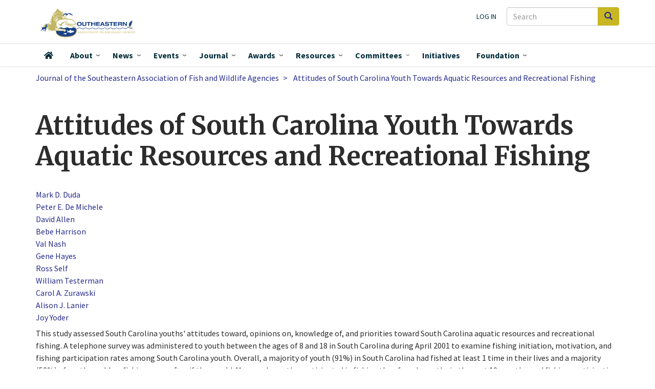

--- FILE ---
content_type: text/html; charset=UTF-8
request_url: https://seafwa.org/journal/2002/attitudes-south-carolina-youth-towards-aquatic-resources-and-recreational-fishing
body_size: 11580
content:
<!DOCTYPE html>
<html  lang="en" dir="ltr" prefix="og: https://ogp.me/ns#">
  <head>
    <meta charset="utf-8" />
<script async src="https://www.googletagmanager.com/gtag/js?id=G-JR06TQXSWQ"></script>
<script>window.dataLayer = window.dataLayer || [];function gtag(){dataLayer.push(arguments)};gtag("js", new Date());gtag("set", "developer_id.dMDhkMT", true);gtag("config", "G-JR06TQXSWQ", {"groups":"default","page_placeholder":"PLACEHOLDER_page_location","link_attribution":true,"allow_ad_personalization_signals":false});</script>
<meta name="description" content="This study assessed South Carolina youths&#039; attitudes toward, opinions on, knowledge of, and priorities toward South Carolina aquatic resources and recreational fishing. A telephone survey was administered to youth between the ages of 8 and 18 in South Carolina during April 2001 to examine fishing initiation, motivation, and fishing participation rates among South Carolina youth. Overall, a majority of youth (91%) in South Carolina had fished at least 1 time in their lives and a majority (53%) of youth would go fishing more often if they could. More male youths participated in fishing than female youths in the past 12 months, and fishing participation and interest decreased as grade cohort increased. There was also a steady decline in interest level in learning about fishing as grade level increased. Survey results indicated that youth fishing occurs almost entirely in the familial context and initiation occurs almost universally through the youth&#039;s father or other male family member. A greater proportion of youth in grades 1-4 (23% relative to 16% in grades 5-8 and 10% in grades 9-12) indicated that they fished “to catch fish.” As age increased, “to catch fish” became an ever increasingly unimportant reason for fishing. Only 10% of South Carolina youth could correctly identify the South Carolina Department of Natural Resources as the state agency that managed and conserved wildlife. The results of this study will be used by the South Carolina Department of Natural Resources (DNR) to develop effective aquatic education and fishing programs for youth." />
<meta name="abstract" content="This study assessed South Carolina youths&#039; attitudes toward, opinions on, knowledge of, and priorities toward South Carolina aquatic resources and recreational fishing. A telephone survey was administered to youth between the ages of 8 and 18 in South Carolina during April 2001 to examine fishing initiation, motivation, and fishing participation rates among South Carolina youth. Overall, a majority of youth (91%) in South Carolina had fished at least 1 time in their lives and a majority (53%) of youth would go fishing more often if they could. More male youths participated in fishing than female youths in the past 12 months, and fishing participation and interest decreased as grade cohort increased. There was also a steady decline in interest level in learning about fishing as grade level increased. Survey results indicated that youth fishing occurs almost entirely in the familial context and initiation occurs almost universally through the youth&#039;s father or other male family member. A greater proportion of youth in grades 1-4 (23% relative to 16% in grades 5-8 and 10% in grades 9-12) indicated that they fished “to catch fish.” As age increased, “to catch fish” became an ever increasingly unimportant reason for fishing. Only 10% of South Carolina youth could correctly identify the South Carolina Department of Natural Resources as the state agency that managed and conserved wildlife. The results of this study will be used by the South Carolina Department of Natural Resources (DNR) to develop effective aquatic education and fishing programs for youth." />
<link rel="shortlink" href="seafwa.org/journal/2002/attitudes-south-carolina-youth-towards-aquatic-resources-and-recreational-fishing" />
<link rel="canonical" href="https://seafwa.org/journal/2002/attitudes-south-carolina-youth-towards-aquatic-resources-and-recreational-fishing" />
<meta name="citation_title" content="Attitudes of South Carolina Youth Towards Aquatic Resources and Recreational Fishing" />
<meta name="citation_author" content="Mark D. Duda" />
<meta name="citation_author" content="Peter E. De Michele" />
<meta name="citation_author" content="David Allen" />
<meta name="citation_author" content="Bebe Harrison" />
<meta name="citation_author" content="Val Nash" />
<meta name="citation_author" content="Gene Hayes" />
<meta name="citation_author" content="Ross Self" />
<meta name="citation_author" content="William Testerman" />
<meta name="citation_author" content="Carol A. Zurawski" />
<meta name="citation_author" content="Alison J. Lanier" />
<meta name="citation_author" content="Joy Yoder" />
<meta name="citation_publication_date" content="2002-03-01" />
<meta name="citation_journal_title" content="Journal of the Southeastern Association of Fish and Wildlife Agencies" />
<meta name="citation_firstpage" content="421" />
<meta name="citation_lastpage" content="433" />
<meta name="citation_technical_report_institution" content="Southeastern Association of Fish and Wildlife Agencies" />
<meta name="citation_pdf_url" content="/sites/default/files/journal-articles/Duda-421-433.pdf" />
<meta property="og:image" content="https://seafwa.org/themes/custom/seafwa/logo.svg" />
<meta name="Generator" content="Drupal 10 (https://www.drupal.org)" />
<meta name="MobileOptimized" content="width" />
<meta name="HandheldFriendly" content="true" />
<meta name="viewport" content="width=device-width, initial-scale=1.0" />
<link rel="icon" href="/sites/default/files/SEAFWA_favicon.ico" type="image/vnd.microsoft.icon" />

    <title>Attitudes of South Carolina Youth Towards Aquatic Resources and Recreational Fishing</title>
    <link rel="stylesheet" media="all" href="/core/assets/vendor/jquery.ui/themes/base/core.css?t5p2xo" />
<link rel="stylesheet" media="all" href="/core/assets/vendor/jquery.ui/themes/base/controlgroup.css?t5p2xo" />
<link rel="stylesheet" media="all" href="/core/assets/vendor/jquery.ui/themes/base/checkboxradio.css?t5p2xo" />
<link rel="stylesheet" media="all" href="/core/assets/vendor/jquery.ui/themes/base/resizable.css?t5p2xo" />
<link rel="stylesheet" media="all" href="/core/assets/vendor/jquery.ui/themes/base/button.css?t5p2xo" />
<link rel="stylesheet" media="all" href="/core/assets/vendor/jquery.ui/themes/base/dialog.css?t5p2xo" />
<link rel="stylesheet" media="all" href="/core/misc/components/progress.module.css?t5p2xo" />
<link rel="stylesheet" media="all" href="/core/misc/components/ajax-progress.module.css?t5p2xo" />
<link rel="stylesheet" media="all" href="/core/modules/system/css/components/align.module.css?t5p2xo" />
<link rel="stylesheet" media="all" href="/core/modules/system/css/components/fieldgroup.module.css?t5p2xo" />
<link rel="stylesheet" media="all" href="/core/modules/system/css/components/container-inline.module.css?t5p2xo" />
<link rel="stylesheet" media="all" href="/core/modules/system/css/components/clearfix.module.css?t5p2xo" />
<link rel="stylesheet" media="all" href="/core/modules/system/css/components/details.module.css?t5p2xo" />
<link rel="stylesheet" media="all" href="/core/modules/system/css/components/hidden.module.css?t5p2xo" />
<link rel="stylesheet" media="all" href="/core/modules/system/css/components/item-list.module.css?t5p2xo" />
<link rel="stylesheet" media="all" href="/core/modules/system/css/components/js.module.css?t5p2xo" />
<link rel="stylesheet" media="all" href="/core/modules/system/css/components/nowrap.module.css?t5p2xo" />
<link rel="stylesheet" media="all" href="/core/modules/system/css/components/position-container.module.css?t5p2xo" />
<link rel="stylesheet" media="all" href="/core/modules/system/css/components/reset-appearance.module.css?t5p2xo" />
<link rel="stylesheet" media="all" href="/core/modules/system/css/components/resize.module.css?t5p2xo" />
<link rel="stylesheet" media="all" href="/core/modules/system/css/components/system-status-counter.css?t5p2xo" />
<link rel="stylesheet" media="all" href="/core/modules/system/css/components/system-status-report-counters.css?t5p2xo" />
<link rel="stylesheet" media="all" href="/core/modules/system/css/components/system-status-report-general-info.css?t5p2xo" />
<link rel="stylesheet" media="all" href="/core/modules/system/css/components/tablesort.module.css?t5p2xo" />
<link rel="stylesheet" media="all" href="/core/modules/ckeditor5/css/ckeditor5.dialog.fix.css?t5p2xo" />
<link rel="stylesheet" media="all" href="/core/modules/views/css/views.module.css?t5p2xo" />
<link rel="stylesheet" media="all" href="/core/assets/vendor/jquery.ui/themes/base/theme.css?t5p2xo" />
<link rel="stylesheet" media="all" href="/modules/contrib/we_megamenu/assets/css/we_megamenu_backend.css?t5p2xo" />
<link rel="stylesheet" media="all" href="/modules/contrib/webform/modules/webform_bootstrap/css/webform_bootstrap.css?t5p2xo" />
<link rel="stylesheet" media="all" href="/themes/custom/seafwa/components/fontawesome-pro/css/all.css?t5p2xo" />
<link rel="stylesheet" media="all" href="/themes/custom/seafwa/css/style.css?t5p2xo" />
<link rel="stylesheet" media="all" href="//fonts.googleapis.com/css?family=Source+Sans+Pro:200i,300,400,400i,600,600i,700,700i,900&amp;display=swap&quot;" />
<link rel="stylesheet" media="all" href="//fonts.googleapis.com/css?family=Merriweather:400,400i,700,700i,900&amp;display=swap&quot;" />

    
  </head>
  <body class="path-node page-node-type-journal-article has-glyphicons">
    <a href="#main-content" class="visually-hidden focusable skip-link">
      Skip to main content
    </a>
    
      <div class="dialog-off-canvas-main-canvas" data-off-canvas-main-canvas>
              <header class="navbar navbar-default" id="navbar" role="banner">

      <div class="navbar-header">
        <div class="container">
          <div class="region region-navigation">
    <div class="search-block-form block block-search block-search-form-block" data-drupal-selector="search-block-form" id="block-searchform-2" role="search">
  
    
      <form action="/search/node" method="get" id="search-block-form" accept-charset="UTF-8">
  <div class="form-item js-form-item form-type-search js-form-type-search form-item-keys js-form-item-keys form-no-label form-group">
      <label for="edit-keys--2" class="control-label sr-only">Search</label>
  
  
  <div class="input-group"><input title="Enter the terms you wish to search for." data-drupal-selector="edit-keys" class="form-search form-control" placeholder="Search" type="search" id="edit-keys--2" name="keys" value="" size="15" maxlength="128" data-toggle="tooltip" /><span class="input-group-btn"><button type="submit" value="Search" class="button js-form-submit form-submit btn-primary btn icon-only"><span class="sr-only">Search</span><span class="icon glyphicon glyphicon-search" aria-hidden="true"></span></button></span></div>

  
  
  </div>
<div class="form-actions form-group js-form-wrapper form-wrapper" data-drupal-selector="edit-actions" id="edit-actions--2"></div>

</form>

  </div>
      <a class="logo navbar-btn pull-left" href="/" title="Home" rel="home">
      <img src="/themes/custom/seafwa/logo.svg" alt="Home" />
    </a>
      <nav role="navigation" aria-labelledby="block-useraccountmenu-menu" id="block-useraccountmenu">
            
  <h2 class="visually-hidden" id="block-useraccountmenu-menu">User account menu</h2>
  

        
      <ul class="menu menu--account nav navbar-nav navbar-right">
                      <li class="first last">
                                        <a href="/user/login" data-drupal-link-system-path="user/login">Log in</a>
              </li>
        </ul>
  

  </nav>

  </div>

                          <button type="button" class="navbar-toggle" data-toggle="collapse" data-target="#navbar-collapse">
            <span class="sr-only">Toggle navigation</span>
            <span class="icon-bar"></span>
            <span class="icon-bar"></span>
            <span class="icon-bar"></span>
          </button>
                </div>
      </div>

                    <div id="navbar-collapse" class="navbar-collapse collapse">
            <div class="container">
                  <div class="region region-navigation-collapsible">
    <div class="search-block-form block block-search block-search-form-block" data-drupal-selector="search-block-form-2" id="block-searchform" role="search">
  
    
      <form action="/search/node" method="get" id="search-block-form--2" accept-charset="UTF-8">
  <div class="form-item js-form-item form-type-search js-form-type-search form-item-keys js-form-item-keys form-no-label form-group">
      <label for="edit-keys--3" class="control-label sr-only">Search</label>
  
  
  <div class="input-group"><input title="Enter the terms you wish to search for." data-drupal-selector="edit-keys" class="form-search form-control" placeholder="Search" type="search" id="edit-keys--3" name="keys" value="" size="15" maxlength="128" data-toggle="tooltip" /><span class="input-group-btn"><button type="submit" value="Search" class="button js-form-submit form-submit btn-primary btn icon-only"><span class="sr-only">Search</span><span class="icon glyphicon glyphicon-search" aria-hidden="true"></span></button></span></div>

  
  
  </div>
<div class="form-actions form-group js-form-wrapper form-wrapper" data-drupal-selector="edit-actions" id="edit-actions--3"></div>

</form>

  </div>
<nav role="navigation" aria-labelledby="block-seafwa-account-menu-menu" id="block-seafwa-account-menu">
            
  <h2 class="visually-hidden" id="block-seafwa-account-menu-menu">User account menu</h2>
  

        
      <ul class="menu menu--account nav navbar-nav navbar-right">
                      <li class="first last">
                                        <a href="/user/login" data-drupal-link-system-path="user/login">Log in</a>
              </li>
        </ul>
  

  </nav>
<section id="block-mainnavigation" class="block block-we-megamenu block-we-megamenu-blockmain clearfix">
  
    

      <div class="region-we-mega-menu">
	<a class="navbar-toggle collapsed">
	    <span class="icon-bar"></span>
	    <span class="icon-bar"></span>
	    <span class="icon-bar"></span>
	</a>
	<nav  class="main navbar navbar-default navbar-we-mega-menu mobile-collapse click-action" data-menu-name="main" data-block-theme="seafwa" data-style="Default" data-animation="Fading" data-delay="" data-duration="" data-autoarrow="1" data-alwayshowsubmenu="1" data-action="clicked" data-mobile-collapse="1">
	  <div class="container-fluid">
	    <ul  class="we-mega-menu-ul nav nav-tabs">
  <li  class="we-mega-menu-li" data-level="0" data-element-type="we-mega-menu-li" description="" data-id="" data-submenu="0" data-hide-sub-when-collapse="" data-group="0" data-class="" data-icon="fas fa-home" data-caption="" data-alignsub="" data-target="">
      <a class="we-mega-menu-li" title="" href="/" target="">
              <i class="fas fa-home"></i>
      Home    </a>
    
</li><li  class="we-mega-menu-li dropdown-menu" data-level="0" data-element-type="we-mega-menu-li" description="" data-id="0e1eca15-9651-423e-9dc4-36d0d1ea17c5" data-submenu="1" data-hide-sub-when-collapse="" data-group="0" data-class="" data-icon="" data-caption="" data-alignsub="" data-target="">
      <a class="we-mega-menu-li" title="" href="/about" target="">
      About    </a>
    <div  class="we-mega-menu-submenu" data-element-type="we-mega-menu-submenu" data-submenu-width="525" data-class="" style="width: 525px">
  <div class="we-mega-menu-submenu-inner">
    <div  class="we-mega-menu-row" data-element-type="we-mega-menu-row" data-custom-row="1">
  <div  class="we-mega-menu-col span7" data-element-type="we-mega-menu-col" data-width="7" data-block="aboutwhoweare" data-blocktitle="0" data-hidewhencollapse="0" data-class="">
    <div class="type-of-block"><div class="block-inner"><section id="block-aboutwhoweare" class="block block-block-content block-block-content799d49a0-29f1-4b5a-a1b8-6ae3a2535122 clearfix">
  
    

      
            <div class="field field--name-body field--type-text-with-summary field--label-hidden field--item"><div class="about-who-we-are">
<p class="block-subheading">Who we are</p>
<ul>
<li><a href="/about/member-agencies">Member Agencies</a></li>
<li><a href="/committees">Committees</a></li>
<li><a href="/about/staff">Staff</a></li>
</ul>
<hr>
<p class="block-subheading">Association leadership</p>
<ul>
<li><a href="/about/officers">SEAFWA Officers</a></li>
<li><a href="/about/directors">Agency Directors</a></li>
<li><a href="/about/fisheries-administrators">Fisheries Administrators</a></li>
<li><a href="/about/law-enforcement-administrators">Law Enforcement Administrators</a></li>
<li><a href="/about/wildlife-administrators">Wildlife Administrators</a></li>
</ul>
</div>
</div>
      
  </section>

</div></div>

</div>
<div  class="we-mega-menu-col span5" data-element-type="we-mega-menu-col" data-width="5" data-block="aboutwhatwedo" data-blocktitle="0" data-hidewhencollapse="" data-class="">
    <div class="type-of-block"><div class="block-inner"><section id="block-aboutwhatwedo" class="block block-block-content block-block-content9db7c621-31d5-49e8-b015-dbc5c5badf3c clearfix">
  
    

      
            <div class="field field--name-body field--type-text-with-summary field--label-hidden field--item"><div class="about-what-we-do">
<p class="block-subheading">What we do</p>
<ul>
<li><a href="/about">About SEAFWA</a>
<ul>
<li><a href="/about/bylaws">Bylaws</a></li>
</ul>
</li>
<li><a href="/committees">Committees</a></li>
<li><a href="/initiatives">Initiatives</a></li>
<li><a href="/about/collaborators">Collaborators</a></li>
<li><a href="/news">News</a></li>
<li><a href="/events">Events</a></li>
<li><a href="/awards">Awards</a></li>
<li><a href="https://seafwa.org/document/law-enforcement-chiefs-college-scholarship-application" title="Law Enforcement Chiefs College Scholarship information">Student&nbsp;Scholarships&nbsp;</a></li>
</ul>
</div>
</div>
      
  </section>

</div></div>

</div>

</div>
<div  class="we-mega-menu-row" data-element-type="we-mega-menu-row" data-custom-row="1">
  <div  class="we-mega-menu-col span12" data-element-type="we-mega-menu-col" data-width="12" data-block="" data-blocktitle="" data-hidewhencollapse="0" data-class="">
  
</div>

</div>

  </div>
</div>
</li><li  class="we-mega-menu-li news-mega-menu dropdown-menu" data-level="0" data-element-type="we-mega-menu-li" description="" data-id="b2f92abc-f9a7-4c16-ab08-48f27bfd10ea" data-submenu="1" data-hide-sub-when-collapse="" data-group="0" data-class="news-mega-menu" data-icon="" data-caption="" data-alignsub="" data-target="">
      <a class="we-mega-menu-li" title="" href="/news" target="">
      News    </a>
    <div  class="we-mega-menu-submenu" data-element-type="we-mega-menu-submenu" data-submenu-width="700" data-class="" style="width: 700px">
  <div class="we-mega-menu-submenu-inner">
    <div  class="we-mega-menu-row" data-element-type="we-mega-menu-row" data-custom-row="1">
  <div  class="we-mega-menu-col span12" data-element-type="we-mega-menu-col" data-width="12" data-block="views_block__news_mega_menu" data-blocktitle="0" data-hidewhencollapse="" data-class="">
    <div class="type-of-block"><div class="block-inner"><section class="views-element-container block block-views block-views-blocknews-mega-menu clearfix" id="block-views-block-news-mega-menu">
  
    

      <div class="form-group"><div class="view view-news view-id-news view-display-id-mega_menu js-view-dom-id-440a37047ecd02cb53f1fc2fefb1799804eac4f0dd21326c46ba8b0631ebb08b">
  
    
      <div class="view-header">
      <p class="block-subheading">News about Association actions, agencies, and individual members.</p>
    </div>
      
      <div class="view-content">
        <div class="table-responsive">
<table class="table table-hover table-striped">
      <tbody>
      <tr>
                                                                      <td class="views-field views-field-field-rep-image">  <a href="/news/south-carolina-senate-confirms-thomas-s-tom-mullikin-phd-jd-scdnr-director" hreflang="en"><img loading="lazy" src="/sites/default/files/styles/thumbnail/public/images/mullikin.jpg?itok=98ozzOeQ" width="85" height="100" alt="Thomas S. Mullikin, SCDNR Director" class="img-responsive" />

</a>
        </td>
                                                                      <td class="views-field views-field-title"><a href="/news/south-carolina-senate-confirms-thomas-s-tom-mullikin-phd-jd-scdnr-director" hreflang="en">South Carolina Senate Confirms Thomas S. (Tom) Mullikin, Ph.D., J.D. as SCDNR Director</a>        </td>
          </tr>
      <tr>
                                                                      <td class="views-field views-field-field-rep-image">  <a href="/news/highly-pathogenic-avian-influenza-hpai" hreflang="en"><img loading="lazy" src="/sites/default/files/styles/thumbnail/public/images/usfws-wood-duck-feeding-large.jpg?itok=M-f8MDEj" width="100" height="69" alt="drake wood duck feeding in shallow water" class="img-responsive" />

</a>
        </td>
                                                                      <td class="views-field views-field-title"><a href="/news/highly-pathogenic-avian-influenza-hpai" hreflang="en">Highly Pathogenic Avian Influenza (HPAI)</a>        </td>
          </tr>
      <tr>
                                                                      <td class="views-field views-field-field-rep-image">  <a href="/news/mississippi-state-universitys-dr-w-daryl-jones-named-cw-watson-award-recipient" hreflang="en"><img loading="lazy" src="/sites/default/files/styles/thumbnail/public/images/jones-2024.jpg?itok=OfnthJ1J" width="100" height="75" alt="2024 Watson Award winner " class="img-responsive" />

</a>
        </td>
                                                                      <td class="views-field views-field-title"><a href="/news/mississippi-state-universitys-dr-w-daryl-jones-named-cw-watson-award-recipient" hreflang="en">Mississippi State University’s Dr. W. Daryl Jones  Named C.W. Watson Award Recipient</a>        </td>
          </tr>
    </tbody>
</table>
  </div>

    </div>
  
          <div class="more-link form-group"><a href="/news">More SEAFWA news</a></div>

      </div>
</div>

  </section>

</div></div>

</div>

</div>
<div  class="we-mega-menu-row" data-element-type="we-mega-menu-row" data-custom-row="1">
  <div  class="we-mega-menu-col span12" data-element-type="we-mega-menu-col" data-width="12" data-block="" data-blocktitle="" data-hidewhencollapse="0" data-class="">
  
</div>

</div>

  </div>
</div>
</li><li  class="we-mega-menu-li events-mega-menu dropdown-menu" data-level="0" data-element-type="we-mega-menu-li" description="" data-id="views.events.page_1" data-submenu="1" data-hide-sub-when-collapse="" data-group="0" data-class="events-mega-menu" data-icon="" data-caption="" data-alignsub="" data-target="">
      <a class="we-mega-menu-li" title="" href="/events" target="">
      Events    </a>
    <div  class="we-mega-menu-submenu" data-element-type="we-mega-menu-submenu" data-submenu-width="700" data-class="" style="width: 700px">
  <div class="we-mega-menu-submenu-inner">
    <div  class="we-mega-menu-row" data-element-type="we-mega-menu-row" data-custom-row="1">
  <div  class="we-mega-menu-col span7" data-element-type="we-mega-menu-col" data-width="7" data-block="views_block__upcoming_events_menu_block_upcoming_events_menu" data-blocktitle="0" data-hidewhencollapse="" data-class="">
    <div class="type-of-block"><div class="block-inner"><section class="views-element-container block block-views block-views-blockupcoming-events-menu-block-upcoming-events-menu clearfix" id="block-views-block-upcoming-events-menu-block-upcoming-events-menu">
  
    

      <div class="form-group"><div class="view view-upcoming-events-menu-block view-id-upcoming_events_menu_block view-display-id-upcoming_events_menu js-view-dom-id-16fa86299e107d72f756b571de6b512d286c7354829df9c8b5f1190d541ecb57">
  
    
      <div class="view-header">
      <p class="block-subheading">Events</p>
<hr>
    </div>
      
      <div class="view-content">
        <div class="table-responsive">
<table class="table table-hover table-striped">
      <tbody>
      <tr>
                                                                      <td class="views-field views-field-title"><a href="/node/225">80th Annual Conference, <time datetime="2026-10-26T12:00:00Z">October 26, 2026</time>
</a>        </td>
          </tr>
    </tbody>
</table>
  </div>

    </div>
  
            <div class="view-footer">
      <hr>
<ul>
<li><a href="/events">All Upcoming Events</a></li>
<li><a href="/past-events">Past Events</a></li>
<li><a href="/conference/all">All annual conferences</a></li>
</ul>
    </div>
    </div>
</div>

  </section>

</div></div>

</div>
<div  class="we-mega-menu-col span5" data-element-type="we-mega-menu-col" data-width="5" data-block="views_block__upcoming_conference_menu_upcoming_conference_menu" data-blocktitle="0" data-hidewhencollapse="" data-class="">
    <div class="type-of-block"><div class="block-inner"><section class="views-element-container block block-views block-views-blockupcoming-conference-menu-upcoming-conference-menu clearfix" id="block-views-block-upcoming-conference-menu-upcoming-conference-menu">
  
    

      <div class="form-group"><div class="view view-upcoming-conference-menu view-id-upcoming_conference_menu view-display-id-upcoming_conference_menu js-view-dom-id-9746b850cecdcbb2ee35f2038f4cedfb06bed7861ca76f71e3f2f536deb8c200">
  
    
      
      <div class="view-content">
          <div class="views-row"><div class="views-field views-field-field-rep-image"><div class="field-content"></div></div><div class="views-field views-field-title"><h2 class="field-content"><a href="/conference/2026" hreflang="en">80th Annual Conference</a></h2></div><div class="views-field views-field-nothing"><span class="field-content">Oct 26 - 30, 2026<br />
Tennessee</span></div></div>

    </div>
  
          </div>
</div>

  </section>

</div></div>

</div>

</div>
<div  class="we-mega-menu-row" data-element-type="we-mega-menu-row" data-custom-row="1">
  <div  class="we-mega-menu-col span12" data-element-type="we-mega-menu-col" data-width="12" data-block="" data-blocktitle="" data-hidewhencollapse="0" data-class="">
  
</div>

</div>

  </div>
</div>
</li><li  class="we-mega-menu-li dropdown-menu" data-level="0" data-element-type="we-mega-menu-li" description="" data-id="views.seafwa_journal.page_1" data-submenu="1" data-hide-sub-when-collapse="" data-group="0" data-class="" data-icon="" data-caption="" data-alignsub="" data-target="">
      <a class="we-mega-menu-li" title="" href="/journal" target="">
      Journal    </a>
    <div  class="we-mega-menu-submenu" data-element-type="we-mega-menu-submenu" data-submenu-width="300" data-class="" style="width: 300px">
  <div class="we-mega-menu-submenu-inner">
    <div  class="we-mega-menu-row" data-element-type="we-mega-menu-row" data-custom-row="1">
  <div  class="we-mega-menu-col span12" data-element-type="we-mega-menu-col" data-width="12" data-block="menujournal" data-blocktitle="0" data-hidewhencollapse="" data-class="">
    <div class="type-of-block"><div class="block-inner"><section id="block-menujournal" class="block block-block-content block-block-content78d411c2-9bec-40e9-bcb8-b3866ad717c8 clearfix">
  
    

      
            <div class="field field--name-body field--type-text-with-summary field--label-hidden field--item"><p class="block-subheading">SEAFWA's peer-reviewed journal and conference proceedings</p>
<p><a href="/journal">SEAFWA Journal</a></p>
<p><a href="/proceedings">Conference Proceedings</a></p>
<p><a href="/journal/authors">Articles by author</a></p>
<p><a href="/journal/process">Submission process and instructions</a></p>
</div>
      
  </section>

</div></div>

</div>

</div>

  </div>
</div>
</li><li  class="we-mega-menu-li dropdown-menu" data-level="0" data-element-type="we-mega-menu-li" description="" data-id="39fbb817-5b8b-4fb4-9863-ddee178c635c" data-submenu="1" data-hide-sub-when-collapse="" data-group="0" data-class="" data-icon="" data-caption="" data-alignsub="" data-target="">
      <a class="we-mega-menu-li" title="" href="/awards" target="">
      Awards    </a>
    <div  class="we-mega-menu-submenu" data-element-type="we-mega-menu-submenu" data-submenu-width="300" data-class="" style="width: 300px">
  <div class="we-mega-menu-submenu-inner">
    <div  class="we-mega-menu-row" data-element-type="we-mega-menu-row" data-custom-row="1">
  <div  class="we-mega-menu-col span12" data-element-type="we-mega-menu-col" data-width="12" data-block="views_block__awards_menu_block_1" data-blocktitle="0" data-hidewhencollapse="" data-class="">
    <div class="type-of-block"><div class="block-inner"><section class="views-element-container block block-views block-views-blockawards-menu-block-1 clearfix" id="block-views-block-awards-menu-block-1">
  
    

      <div class="form-group"><div class="view view-awards-menu view-id-awards_menu view-display-id-block_1 js-view-dom-id-97c8ab256b6dc00af6a762a04eefe1a93f56cff0644a7bbec242bfe81d4c2227">
  
    
      
      <div class="view-content">
          <div class="views-row"><div class="views-field views-field-title"><span class="field-content"><a href="/award/clarence-w-watson-award" hreflang="en">Clarence W. Watson Award</a></span></div></div>
    <div class="views-row"><div class="views-field views-field-title"><span class="field-content"><a href="/award/fisheries-biologist-year" hreflang="en">Fisheries Biologist of the Year</a></span></div></div>
    <div class="views-row"><div class="views-field views-field-title"><span class="field-content"><a href="/award/outstanding-technical-papers" hreflang="en">Outstanding Technical Papers</a></span></div></div>
    <div class="views-row"><div class="views-field views-field-title"><span class="field-content"><a href="/award/seafwa-law-enforcement-officer-year" hreflang="en">SEAFWA Law Enforcement Officer of the Year</a></span></div></div>
    <div class="views-row"><div class="views-field views-field-title"><span class="field-content"><a href="/award/state-law-enforcement-officer-year" hreflang="en">State Law Enforcement Officer of the Year</a></span></div></div>
    <div class="views-row"><div class="views-field views-field-title"><span class="field-content"><a href="/award/wildlife-biologist-year" hreflang="en">Wildlife Biologist of the Year</a></span></div></div>

    </div>
  
            <div class="view-footer">
      <p><em><a href="/awards-by-year">All award recipients by year</a></em><p>
    </div>
    </div>
</div>

  </section>

</div></div>

</div>

</div>
<div  class="we-mega-menu-row" data-element-type="we-mega-menu-row" data-custom-row="1">
  <div  class="we-mega-menu-col span12" data-element-type="we-mega-menu-col" data-width="12" data-block="" data-blocktitle="" data-hidewhencollapse="0" data-class="">
  
</div>

</div>

  </div>
</div>
</li><li  class="we-mega-menu-li resources-mega-menu dropdown-menu" data-level="0" data-element-type="we-mega-menu-li" description="" data-id="views.resources.page_1" data-submenu="1" data-hide-sub-when-collapse="" data-group="0" data-class="resources-mega-menu" data-icon="" data-caption="" data-alignsub="" data-target="">
      <a class="we-mega-menu-li" title="" href="/resources" target="">
      Resources    </a>
    <div  class="we-mega-menu-submenu" data-element-type="we-mega-menu-submenu" data-submenu-width="400" data-class="" style="width: 400px">
  <div class="we-mega-menu-submenu-inner">
    <div  class="we-mega-menu-row" data-element-type="we-mega-menu-row" data-custom-row="1">
  <div  class="we-mega-menu-col span12" data-element-type="we-mega-menu-col" data-width="12" data-block="resourcesmenu" data-blocktitle="0" data-hidewhencollapse="" data-class="">
    <div class="type-of-block"><div class="block-inner"><section id="block-resourcesmenu" class="block block-block-content block-block-content334bd510-4e66-4539-a082-a49e5fa85daf clearfix">
  
    

      
            <div class="field field--name-body field--type-text-with-summary field--label-hidden field--item"><p class="block-subheading">Resources</p>
<ul>
<li><a href="/resources"><span class="main">Documents and materials</span> <span class="menu_caption">Documents produced and provided by SEAFWA leadership and committees</span> </a></li>
<li><a href="/journal"><span class="main">Journal and Proceedings Articles</span> <span class="menu_caption">SEAFWA's peer-reviewed professional journal and conference proceedings</span></a></li>
<li><a href="/career-opportunities"><span class="main">Career Opportunities</span> <span class="menu_caption">Positions offered by SEAFWA-member agencies and collaborators</span></a></li>
<li><a data-entity-substitution="canonical" data-entity-type="node" data-entity-uuid="62a2188b-dbfb-46a8-a330-2c85ad1163cd" href="/document/law-enforcement-chiefs-college-scholarship-application" title="Law Enforcement Chiefs' College Scholarship Application"><span class="main">Scholarships</span> <span class="menu_caption">SEAFWA Law Enforcement Chiefs award three $1,000 scholarships annually</span></a></li>
</ul>
</div>
      
  </section>

</div></div>

</div>

</div>
<div  class="we-mega-menu-row" data-element-type="we-mega-menu-row" data-custom-row="1">
  <div  class="we-mega-menu-col span12" data-element-type="we-mega-menu-col" data-width="12" data-block="" data-blocktitle="" data-hidewhencollapse="0" data-class="">
  
</div>

</div>

  </div>
</div>
</li><li  class="we-mega-menu-li committee-menu center dropdown-menu" data-level="0" data-element-type="we-mega-menu-li" description="" data-id="fd7a9e86-3d5d-4411-8a85-488964bf42ab" data-submenu="1" data-hide-sub-when-collapse="" data-group="0" data-class="committee-menu" data-icon="" data-caption="" data-alignsub="center" data-target="">
      <a class="we-mega-menu-li" title="" href="/committees" target="">
      Committees    </a>
    <div  class="we-mega-menu-submenu" data-element-type="we-mega-menu-submenu" data-submenu-width="600" data-class="" style="width: 600px">
  <div class="we-mega-menu-submenu-inner">
    <div  class="we-mega-menu-row" data-element-type="we-mega-menu-row" data-custom-row="1">
  <div  class="we-mega-menu-col span12" data-element-type="we-mega-menu-col" data-width="12" data-block="listofallcommitteeslinkformenu" data-blocktitle="0" data-hidewhencollapse="" data-class="">
    <div class="type-of-block"><div class="block-inner"><section id="block-listofallcommitteeslinkformenu" class="block block-block-content block-block-content796a0d1f-b02c-4184-a78b-8d1eb1bfec7c clearfix">
  
    

      
            <div class="field field--name-body field--type-text-with-summary field--label-hidden field--item"><p><a href="/committees">List of all committees</a></p>
</div>
      
  </section>

</div></div>

</div>

</div>
<div  class="we-mega-menu-row" data-element-type="we-mega-menu-row" data-custom-row="1">
  <div  class="we-mega-menu-col span6" data-element-type="we-mega-menu-col" data-width="6" data-block="views_block__committees_menu_committee_menu" data-blocktitle="0" data-hidewhencollapse="0" data-class="">
    <div class="type-of-block"><div class="block-inner"><section class="views-element-container block block-views block-views-blockcommittees-menu-committee-menu clearfix" id="block-views-block-committees-menu-committee-menu">
  
    

      <div class="form-group"><div class="view view-committees-menu view-id-committees_menu view-display-id-committee_menu js-view-dom-id-9b599e95ab4f7dfd9f29c18d75c933d83921ce1ac9d66dfa1f464fcce6624c8d">
  
    
      
      <div class="view-content">
      <div class="item-list">
      <h3>Standing Committees</h3>
  
  <ul>

          <li><div class="views-field views-field-label"><span class="field-content"><a href="/committee/conference" hreflang="en">Annual Conference Committee</a></span></div><div class="views-field views-field-view"><span class="field-content"></span></div></li>
          <li><div class="views-field views-field-label"><span class="field-content"><a href="/committee/auditing" hreflang="en">Auditing Committee</a></span></div><div class="views-field views-field-view"><span class="field-content"></span></div></li>
          <li><div class="views-field views-field-label"><span class="field-content"><a href="/committee/awards" hreflang="en">Awards Committee</a></span></div><div class="views-field views-field-view"><span class="field-content"></span></div></li>
          <li><div class="views-field views-field-label"><span class="field-content"><a href="/committee/executive" hreflang="en">Executive Committee </a></span></div><div class="views-field views-field-view"><span class="field-content"></span></div></li>
          <li><div class="views-field views-field-label"><span class="field-content"><a href="/committee/nominating" hreflang="en">Nominating Committee </a></span></div><div class="views-field views-field-view"><span class="field-content"></span></div></li>
          <li><div class="views-field views-field-label"><span class="field-content"><a href="/committee/resolutions" hreflang="en">Resolutions Committee </a></span></div><div class="views-field views-field-view"><span class="field-content"></span></div></li>
    
  </ul>

</div>
<div class="item-list">
      <h3>Joint Party Committees</h3>
  
  <ul>

          <li><div class="views-field views-field-label"><span class="field-content"><a href="/committee/cw-watson-award" hreflang="en">Clarence W. Watson Award Committee </a></span></div><div class="views-field views-field-view"><span class="field-content"></span></div></li>
          <li><div class="views-field views-field-label"><span class="field-content"><a href="/committee/sarp" hreflang="en">Southeast Aquatic Resources Partnership (SARP) Steering Committee </a></span></div><div class="views-field views-field-view"><span class="field-content"></span></div></li>
          <li><div class="views-field views-field-label"><span class="field-content"><a href="/committee/secas" hreflang="en">Southeast Conservation Adaptation Strategy (SECAS) Steering Committee</a></span></div><div class="views-field views-field-view"><span class="field-content"></span></div></li>
          <li><div class="views-field views-field-label"><span class="field-content"><a href="/committee/wetlands-wildlife" hreflang="en">Wetlands Wildlife Committee</a></span></div><div class="views-field views-field-view"><span class="field-content"></span></div></li>
    
  </ul>

</div>
<div class="item-list">
      <h3>Directors</h3>
  
  <ul>

          <li><div class="views-field views-field-label"><span class="field-content"><a href="/directors" hreflang="en">SEAFWA Directors</a></span></div><div class="views-field views-field-view"><span class="field-content"></span></div></li>
    
  </ul>

</div>
<div class="item-list">
      <h3>Project Committees</h3>
  
  <ul>

          <li><div class="views-field views-field-label"><span class="field-content"><a href="/committee/southeastern-cooperative-wildlife-disease-study" hreflang="en">Southeastern Cooperative Wildlife Disease Study Steering Committee </a></span></div><div class="views-field views-field-view"><span class="field-content"></span></div></li>
    
  </ul>

</div>

    </div>
  
          </div>
</div>

  </section>

</div></div>

</div>
<div  class="we-mega-menu-col span6" data-element-type="we-mega-menu-col" data-width="6" data-block="views_block__committees_menu_block_1" data-blocktitle="0" data-hidewhencollapse="" data-class="">
    <div class="type-of-block"><div class="block-inner"><section class="views-element-container block block-views block-views-blockcommittees-menu-block-1 clearfix" id="block-views-block-committees-menu-block-1">
  
    

      <div class="form-group"><div class="view view-committees-menu view-id-committees_menu view-display-id-block_1 js-view-dom-id-e1d3e1e55d3895cda9690c3837afa2f4d79443ac408143fae9d6bf18dd4c78d7">
  
    
      
      <div class="view-content">
      <div class="item-list">
      <h3>Technical Committees</h3>
  
  <ul>

          <li><div class="views-field views-field-label"><span class="field-content"><a href="/committee/CARE" hreflang="en"> Conservation, Access, Relevancy, &amp; Engagement (C.A.R.E.) Committee</a></span></div><div class="views-field views-field-view"><span class="field-content"></span></div></li>
          <li><div class="views-field views-field-label"><span class="field-content"><a href="/committee/fisheries-resources" hreflang="en">Fisheries Resources Technical Committee</a></span></div><div class="views-field views-field-view"><span class="field-content"></span></div></li>
          <li><div class="views-field views-field-label"><span class="field-content"><a href="/committee/forest-land-resources" hreflang="en">Forest Land Resources Technical Committee</a></span></div><div class="views-field views-field-view"><span class="field-content"></span></div></li>
          <li><div class="views-field views-field-label"><span class="field-content"><a href="/committee/law-enforcement" hreflang="en">Law Enforcement Technical Committee</a></span></div><div class="views-field views-field-view"><span class="field-content"></span></div></li>
          <li><div class="views-field views-field-label"><span class="field-content"><a href="/committee/legal" hreflang="en">Legal Technical Committee</a></span></div><div class="views-field views-field-view"><span class="field-content"></span></div></li>
          <li><div class="views-field views-field-label"><span class="field-content"><a href="/committee/wildlife-recreation-participation" hreflang="en">Recruitment, Retention, and Reactivation (R3) Technical Committee</a></span></div><div class="views-field views-field-view"><span class="field-content"><div class="view view-sub-groups view-id-sub_groups view-display-id-default js-view-dom-id-5b235fe00730d768ddaf7dcd6116b54a4d1d7f181d2f4e6176b31a1550ff1d2c">
  
    
      
      <div class="view-content">
      <div class="item-list">
  
  <ul>

          <li><div class="views-field views-field-label"><span class="field-content"><a href="/group/37" hreflang="en">R3 Grants Subcommittee</a></span></div></li>
    
  </ul>

</div>

    </div>
  
      
          </div>
</span></div></li>
          <li><div class="views-field views-field-label"><span class="field-content"><a href="/committee/social-sciences" hreflang="en">Social Sciences Technical Committee</a></span></div><div class="views-field views-field-view"><span class="field-content"></span></div></li>
          <li><div class="views-field views-field-label"><span class="field-content"><a href="/committee/wildlife-diversity" hreflang="en">Wildlife Diversity Technical Committee</a></span></div><div class="views-field views-field-view"><span class="field-content"></span></div></li>
          <li><div class="views-field views-field-label"><span class="field-content"><a href="/group/36" hreflang="en">Wildlife Health Technical Committee</a></span></div><div class="views-field views-field-view"><span class="field-content"></span></div></li>
          <li><div class="views-field views-field-label"><span class="field-content"><a href="/committee/wildlife-resources" hreflang="en">Wildlife Resources Technical Committee</a></span></div><div class="views-field views-field-view"><span class="field-content"><div class="view view-sub-groups view-id-sub_groups view-display-id-default js-view-dom-id-02941b4bd99d84023b6c9f0602856943ffb0a19fd51c67017b37f030acb04caa">
  
    
      
      <div class="view-content">
      <div class="item-list">
  
  <ul>

          <li><div class="views-field views-field-label"><span class="field-content"><a href="/committee/wildlife-resources/alligator" hreflang="en">Alligator Working Group</a></span></div></li>
          <li><div class="views-field views-field-label"><span class="field-content"><a href="/committee/wildlife-resources/cervid" hreflang="en">Cervid Working Group</a></span></div></li>
          <li><div class="views-field views-field-label"><span class="field-content"><a href="/committee/wildlife-resources/furbearer" hreflang="en">Furbearer Working Group</a></span></div></li>
          <li><div class="views-field views-field-label"><span class="field-content"><a href="/committee/wildlife-resources/large-carnivore" hreflang="en">Large Carnivore Working Group</a></span></div></li>
          <li><div class="views-field views-field-label"><span class="field-content"><a href="/committee/wildlife-resources/wild-hog" hreflang="en">Wild Hog Working Group</a></span></div></li>
          <li><div class="views-field views-field-label"><span class="field-content"><a href="/committee/wildlife-resources/wild-turkey" hreflang="en">Wild Turkey Working Group</a></span></div></li>
    
  </ul>

</div>

    </div>
  
      
          </div>
</span></div></li>
    
  </ul>

</div>

    </div>
  
          </div>
</div>

  </section>

</div></div>

</div>

</div>
<div  class="we-mega-menu-row" data-element-type="we-mega-menu-row" data-custom-row="1">
  <div  class="we-mega-menu-col span12" data-element-type="we-mega-menu-col" data-width="12" data-block="" data-blocktitle="" data-hidewhencollapse="0" data-class="">
  
</div>

</div>

  </div>
</div>
</li><li  class="we-mega-menu-li" data-level="0" data-element-type="we-mega-menu-li" description="" data-id="views.initiatives.page_1" data-submenu="0" data-hide-sub-when-collapse="" data-group="0" data-class="" data-icon="" data-caption="" data-alignsub="" data-target="">
      <a class="we-mega-menu-li" title="" href="/initiatives" target="">
      Initiatives    </a>
    
</li><li  class="we-mega-menu-li foundation-mega-menu left dropdown-menu" data-level="0" data-element-type="we-mega-menu-li" description="" data-id="21b85ec9-9980-4dc3-b87c-abaf8b21d912" data-submenu="1" data-hide-sub-when-collapse="" data-group="0" data-class="foundation-mega-menu" data-icon="" data-caption="" data-alignsub="left" data-target="">
      <a class="we-mega-menu-li" title="" href="/foundation" target="">
      Foundation    </a>
    <div  class="we-mega-menu-submenu" data-element-type="we-mega-menu-submenu" data-submenu-width="300" data-class="" style="width: 300px">
  <div class="we-mega-menu-submenu-inner">
    <div  class="we-mega-menu-row" data-element-type="we-mega-menu-row" data-custom-row="1">
  <div  class="we-mega-menu-col span12" data-element-type="we-mega-menu-col" data-width="12" data-block="foundationmenu" data-blocktitle="0" data-hidewhencollapse="" data-class="">
    <div class="type-of-block"><div class="block-inner"><section id="block-foundationmenu" class="block block-block-content block-block-content351b0643-dca6-4ea8-8fd4-81e400312686 clearfix">
  
    

      
            <div class="field field--name-body field--type-text-with-summary field--label-hidden field--item"><p class="menu_caption">The <em>Foundation for Southeastern Fish and Wildlife Agencies</em> is a 501c3 organization sponsoring cooperative fish and wildlife programs among member states and other entities to address issues of mutual interest and to benefit fish and wildlife resources.</p>
<ul>
<li><a href="/foundation">More about the Foundation</a></li>
</ul>
</div>
      
  </section>

</div></div>

</div>

</div>
<div  class="we-mega-menu-row" data-element-type="we-mega-menu-row" data-custom-row="1">
  <div  class="we-mega-menu-col span12" data-element-type="we-mega-menu-col" data-width="12" data-block="" data-blocktitle="" data-hidewhencollapse="0" data-class="">
  
</div>

</div>

  </div>
</div>
</li>
</ul>
	  </div>
	</nav>
</div>
  </section>


  </div>

            </div>
        </div>
      
    </header>
  
      <div id="banner" role="banner"></div>
  
  <div role="main" class="main-container container js-quickedit-main-content">
    <div class="row">

                              <div class="col-sm-12" role="heading">
              <div class="region region-header">
        <ol class="breadcrumb">
          <li >
                  <a href="/journal">Journal of the Southeastern Association of Fish and Wildlife Agencies</a>
              </li>
          <li  class="active">
                  Attitudes of South Carolina Youth Towards Aquatic Resources and Recreational Fishing
              </li>
      </ol>

<div data-drupal-messages-fallback class="hidden"></div>
    <h1 class="page-header">
<span>Attitudes of South Carolina Youth Towards Aquatic Resources and Recreational Fishing</span>
</h1>


  </div>

          </div>
              
            
                  <section class="col-sm-12">

                
                
                          <a id="main-content"></a>
            <div class="region region-content">
      
<article data-history-node-id="4143" class="journal-article full clearfix">

  
    

  
  <div class="content">
    
      <div class="field field--name-field-journal-author field--type-entity-reference field--label-hidden field--items">
              <div class="field--item"><a href="/journal/author/mark-d-duda" hreflang="en">Mark D. Duda</a></div>
              <div class="field--item"><a href="/journal/author/peter-e-de-michele" hreflang="en">Peter E. De Michele</a></div>
              <div class="field--item"><a href="/journal/author/david-allen" hreflang="en">David Allen</a></div>
              <div class="field--item"><a href="/journal/author/bebe-harrison" hreflang="en">Bebe Harrison</a></div>
              <div class="field--item"><a href="/journal/author/val-nash" hreflang="en">Val Nash</a></div>
              <div class="field--item"><a href="/journal/author/gene-hayes" hreflang="en">Gene Hayes</a></div>
              <div class="field--item"><a href="/journal/author/ross-self" hreflang="en">Ross Self</a></div>
              <div class="field--item"><a href="/journal/author/william-testerman" hreflang="en">William Testerman</a></div>
              <div class="field--item"><a href="/journal/author/carol-zurawski" hreflang="en">Carol A. Zurawski</a></div>
              <div class="field--item"><a href="/journal/author/alison-j-lanier" hreflang="en">Alison J. Lanier</a></div>
              <div class="field--item"><a href="/journal/author/joy-yoder" hreflang="en">Joy Yoder</a></div>
          </div>
  
            <div class="field field--name-field-abstract field--type-text-with-summary field--label-hidden field--item"><p>This study assessed South Carolina youths' attitudes toward, opinions on, knowledge of, and priorities toward South Carolina aquatic resources and recreational fishing. A telephone survey was administered to youth between the ages of 8 and 18 in South Carolina during April 2001 to examine fishing initiation, motivation, and fishing participation rates among South Carolina youth. Overall, a majority of youth (91%) in South Carolina had fished at least 1 time in their lives and a majority (53%) of youth would go fishing more often if they could. More male youths participated in fishing than female youths in the past 12 months, and fishing participation and interest decreased as grade cohort increased. There was also a steady decline in interest level in learning about fishing as grade level increased. Survey results indicated that youth fishing occurs almost entirely in the familial context and initiation occurs almost universally through the youth's father or other male family member. A greater proportion of youth in grades 1-4 (23% relative to 16% in grades 5-8 and 10% in grades 9-12) indicated that they fished “to catch fish.” As age increased, “to catch fish” became an ever increasingly unimportant reason for fishing. Only 10% of South Carolina youth could correctly identify the South Carolina Department of Natural Resources as the state agency that managed and conserved wildlife. The results of this study will be used by the South Carolina Department of Natural Resources (DNR) to develop effective aquatic education and fishing programs for youth.</p>
</div>
      
      <div class="field field--name-field-file field--type-file field--label-hidden field--items">
              <div class="field--item"><span class="file file--mime-application-pdf file--application-pdf icon-before"><span class="file-icon"><span class="icon glyphicon glyphicon-file text-primary" aria-hidden="true"></span></span><span class="file-link"><a href="https://seafwa.org/sites/default/files/journal-articles/Duda-421-433.pdf" type="application/pdf; length=311464" title="Open file in new window" target="_blank" data-toggle="tooltip" data-placement="bottom">Duda-421-433.pdf</a></span><span class="file-size">304.16 KB</span></span></div>
          </div>
  
  <div class="field field--name-field-publication-date field--type-datetime field--label-inline">
    <div class="field--label">Publication date</div>
              <div class="field--item"><time datetime="2002-03-01T12:00:00Z">March 1, 2002</time>
</div>
          </div>

  <div class="field field--name-field-page-start field--type-integer field--label-inline">
    <div class="field--label">Starting page</div>
              <div class="field--item">421</div>
          </div>

  <div class="field field--name-field-page-end field--type-integer field--label-inline">
    <div class="field--label">Ending page</div>
              <div class="field--item">433</div>
          </div>

  <div class="field field--name-field-article-id field--type-string field--label-inline">
    <div class="field--label">ID</div>
              <div class="field--item">5845</div>
          </div>

  </div>

</article>


  </div>

              </section>

                </div>
  </div>

            
    <footer class="footer" role="contentinfo">
      <div class="container">
        <div class="row">
          <div class="col-sm-3 first">
                            <div class="region region-footer-left-left">
    <nav role="navigation" aria-labelledby="block-footer-menu" id="block-footer">
      
  <h2 id="block-footer-menu">Contacts</h2>
  

        
      <ul class="menu menu--footer nav">
                      <li class="first">
                                        <a href="/about/staff" data-drupal-link-system-path="node/5056">Staff</a>
              </li>
                      <li>
                                        <a href="/about/officers" data-drupal-link-system-path="about/officers">Officers</a>
              </li>
                      <li class="last">
                                        <a href="/committees" data-drupal-link-system-path="node/142">Committees</a>
              </li>
        </ul>
  

  </nav>

  </div>

                      </div>
          <div class="col-sm-3">
                          
                      </div>
          <div class="col-sm-6 last">
                          
                      </div>
        </div>
      </div>
    </footer>

  </div>

    
    <script type="application/json" data-drupal-selector="drupal-settings-json">{"path":{"baseUrl":"\/","pathPrefix":"","currentPath":"node\/4143","currentPathIsAdmin":false,"isFront":false,"currentLanguage":"en"},"pluralDelimiter":"\u0003","suppressDeprecationErrors":true,"ajaxPageState":{"libraries":"[base64]","theme":"seafwa","theme_token":null},"ajaxTrustedUrl":{"\/search\/node":true},"google_analytics":{"account":"G-JR06TQXSWQ","trackOutbound":true,"trackMailto":true,"trackTel":true,"trackDownload":true,"trackDownloadExtensions":"7z|aac|arc|arj|asf|asx|avi|bin|csv|doc(x|m)?|dot(x|m)?|exe|flv|gif|gz|gzip|hqx|jar|jpe?g|js|mp(2|3|4|e?g)|mov(ie)?|msi|msp|pdf|phps|png|ppt(x|m)?|pot(x|m)?|pps(x|m)?|ppam|sld(x|m)?|thmx|qtm?|ra(m|r)?|sea|sit|tar|tgz|torrent|txt|wav|wma|wmv|wpd|xls(x|m|b)?|xlt(x|m)|xlam|xml|z|zip"},"bootstrap":{"forms_has_error_value_toggle":1,"popover_enabled":1,"popover_animation":1,"popover_auto_close":1,"popover_container":"body","popover_content":"","popover_delay":"0","popover_html":0,"popover_placement":"right","popover_selector":"","popover_title":"","popover_trigger":"click","tooltip_enabled":1,"tooltip_animation":1,"tooltip_container":"body","tooltip_delay":"0","tooltip_html":0,"tooltip_placement":"auto left","tooltip_selector":"","tooltip_trigger":"hover"},"user":{"uid":0,"permissionsHash":"7fd1972b8329d3cda4e012b067f1266515f1303796024f0efd3d8ae4a1cc7760"}}</script>
<script src="/core/assets/vendor/jquery/jquery.min.js?v=3.7.1"></script>
<script src="/core/assets/vendor/underscore/underscore-min.js?v=1.13.7"></script>
<script src="/core/assets/vendor/once/once.min.js?v=1.0.1"></script>
<script src="/core/misc/drupalSettingsLoader.js?v=10.5.6"></script>
<script src="/core/misc/drupal.js?v=10.5.6"></script>
<script src="/core/misc/drupal.init.js?v=10.5.6"></script>
<script src="/core/assets/vendor/jquery.ui/ui/version-min.js?v=10.5.6"></script>
<script src="/core/assets/vendor/jquery.ui/ui/data-min.js?v=10.5.6"></script>
<script src="/core/assets/vendor/jquery.ui/ui/disable-selection-min.js?v=10.5.6"></script>
<script src="/core/assets/vendor/jquery.ui/ui/jquery-patch-min.js?v=10.5.6"></script>
<script src="/core/assets/vendor/jquery.ui/ui/scroll-parent-min.js?v=10.5.6"></script>
<script src="/core/assets/vendor/jquery.ui/ui/unique-id-min.js?v=10.5.6"></script>
<script src="/core/assets/vendor/jquery.ui/ui/focusable-min.js?v=10.5.6"></script>
<script src="/core/assets/vendor/jquery.ui/ui/keycode-min.js?v=10.5.6"></script>
<script src="/core/assets/vendor/jquery.ui/ui/plugin-min.js?v=10.5.6"></script>
<script src="/core/assets/vendor/jquery.ui/ui/widget-min.js?v=10.5.6"></script>
<script src="/core/assets/vendor/jquery.ui/ui/labels-min.js?v=10.5.6"></script>
<script src="/core/assets/vendor/jquery.ui/ui/widgets/controlgroup-min.js?v=10.5.6"></script>
<script src="/core/assets/vendor/jquery.ui/ui/form-reset-mixin-min.js?v=10.5.6"></script>
<script src="/core/assets/vendor/jquery.ui/ui/widgets/mouse-min.js?v=10.5.6"></script>
<script src="/core/assets/vendor/jquery.ui/ui/widgets/checkboxradio-min.js?v=10.5.6"></script>
<script src="/core/assets/vendor/jquery.ui/ui/widgets/draggable-min.js?v=10.5.6"></script>
<script src="/core/assets/vendor/jquery.ui/ui/widgets/resizable-min.js?v=10.5.6"></script>
<script src="/core/assets/vendor/jquery.ui/ui/widgets/button-min.js?v=10.5.6"></script>
<script src="/core/assets/vendor/jquery.ui/ui/widgets/dialog-min.js?v=10.5.6"></script>
<script src="/core/assets/vendor/tabbable/index.umd.min.js?v=6.2.0"></script>
<script src="/core/assets/vendor/tua-body-scroll-lock/tua-bsl.umd.min.js?v=10.5.6"></script>
<script src="/themes/contrib/bootstrap/js/bootstrap-pre-init.js?t5p2xo"></script>
<script src="/themes/custom/seafwa/bootstrap/assets/javascripts/bootstrap/affix.js?t5p2xo"></script>
<script src="/themes/custom/seafwa/bootstrap/assets/javascripts/bootstrap/alert.js?t5p2xo"></script>
<script src="/themes/custom/seafwa/bootstrap/assets/javascripts/bootstrap/button.js?t5p2xo"></script>
<script src="/themes/custom/seafwa/bootstrap/assets/javascripts/bootstrap/carousel.js?t5p2xo"></script>
<script src="/themes/custom/seafwa/bootstrap/assets/javascripts/bootstrap/collapse.js?t5p2xo"></script>
<script src="/themes/custom/seafwa/bootstrap/assets/javascripts/bootstrap/dropdown.js?t5p2xo"></script>
<script src="/themes/custom/seafwa/bootstrap/assets/javascripts/bootstrap/modal.js?t5p2xo"></script>
<script src="/themes/custom/seafwa/bootstrap/assets/javascripts/bootstrap/tooltip.js?t5p2xo"></script>
<script src="/themes/custom/seafwa/bootstrap/assets/javascripts/bootstrap/popover.js?t5p2xo"></script>
<script src="/themes/custom/seafwa/bootstrap/assets/javascripts/bootstrap/scrollspy.js?t5p2xo"></script>
<script src="/themes/custom/seafwa/bootstrap/assets/javascripts/bootstrap/tab.js?t5p2xo"></script>
<script src="/themes/custom/seafwa/bootstrap/assets/javascripts/bootstrap/transition.js?t5p2xo"></script>
<script src="/themes/contrib/bootstrap/js/drupal.bootstrap.js?t5p2xo"></script>
<script src="/themes/contrib/bootstrap/js/attributes.js?t5p2xo"></script>
<script src="/themes/contrib/bootstrap/js/theme.js?t5p2xo"></script>
<script src="/themes/contrib/bootstrap/js/popover.js?t5p2xo"></script>
<script src="/themes/contrib/bootstrap/js/tooltip.js?t5p2xo"></script>
<script src="/core/misc/progress.js?v=10.5.6"></script>
<script src="/themes/contrib/bootstrap/js/misc/progress.js?t5p2xo"></script>
<script src="/core/assets/vendor/loadjs/loadjs.min.js?v=4.3.0"></script>
<script src="/core/misc/debounce.js?v=10.5.6"></script>
<script src="/core/misc/announce.js?v=10.5.6"></script>
<script src="/core/misc/message.js?v=10.5.6"></script>
<script src="/themes/contrib/bootstrap/js/misc/message.js?t5p2xo"></script>
<script src="/core/misc/ajax.js?v=10.5.6"></script>
<script src="/themes/contrib/bootstrap/js/misc/ajax.js?t5p2xo"></script>
<script src="/core/misc/displace.js?v=10.5.6"></script>
<script src="/core/misc/jquery.tabbable.shim.js?v=10.5.6"></script>
<script src="/core/misc/position.js?v=10.5.6"></script>
<script src="/core/misc/dialog/dialog-deprecation.js?v=10.5.6"></script>
<script src="/core/misc/dialog/dialog.js?v=10.5.6"></script>
<script src="/core/misc/dialog/dialog.position.js?v=10.5.6"></script>
<script src="/core/misc/dialog/dialog.jquery-ui.js?v=10.5.6"></script>
<script src="/core/modules/ckeditor5/js/ckeditor5.dialog.fix.js?v=10.5.6"></script>
<script src="/core/misc/dialog/dialog.ajax.js?v=10.5.6"></script>
<script src="/themes/contrib/bootstrap/js/misc/dialog.ajax.js?t5p2xo"></script>
<script src="/modules/contrib/google_analytics/js/google_analytics.js?v=10.5.6"></script>
<script src="/themes/custom/seafwa/js/global.js?v=1"></script>
<script src="/themes/custom/seafwa/js/we_megamenu_frontend.js?v=1"></script>
<script src="/themes/custom/seafwa/js/we_mobile_menu.js?v=1"></script>
<script src="/modules/contrib/webform/js/webform.behaviors.js?t5p2xo"></script>
<script src="/core/misc/states.js?v=10.5.6"></script>
<script src="/themes/contrib/bootstrap/js/misc/states.js?t5p2xo"></script>
<script src="/modules/contrib/webform/js/webform.states.js?t5p2xo"></script>
<script src="/modules/contrib/webform/modules/webform_bootstrap/js/webform_bootstrap.states.js?t5p2xo"></script>

  </body>
</html>
